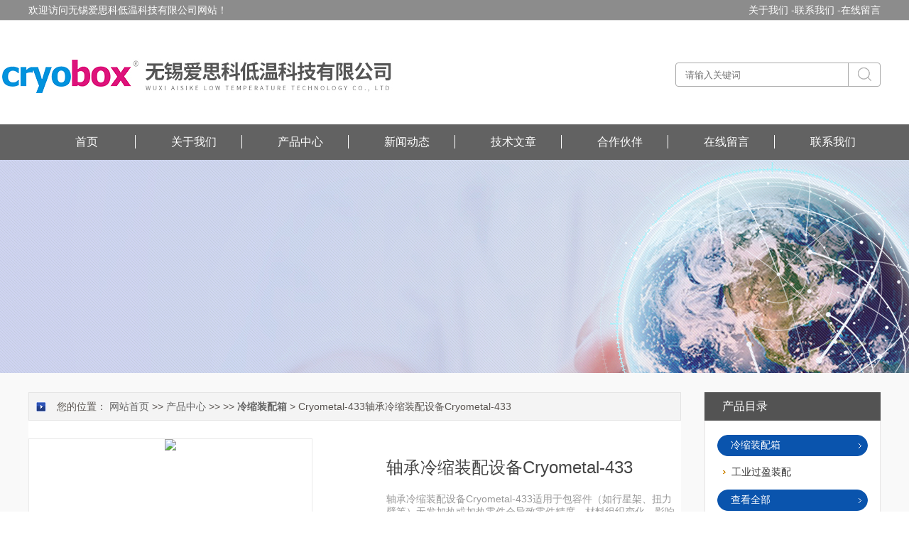

--- FILE ---
content_type: text/html; charset=utf-8
request_url: https://www.cryobox.net.cn/Products-34325928.html
body_size: 11127
content:
<!DOCTYPE html PUBLIC "-//W3C//DTD HTML 4.01 Transitional//EN" "http://www.w3c.org/TR/1999/REC-html401-19991224/loose.dtd">
<html lang="zh-cn" xmlns="http://www.w3.org/1999/xhtml">
<head>
<meta http-equiv="Content-Type" content="text/html; charset=UTF-8">
<TITLE>轴承冷缩装配设备Cryometal-433-无锡爱思科产品供应江苏/杭州/上海/安徽/江西/北京等全国各地</TITLE>
<META NAME="Keywords" CONTENT="轴承冷缩装配设备Cryometal-433">
<META NAME="Description" CONTENT="无锡爱思科低温科技有限公司所提供的轴承冷缩装配设备Cryometal-433质量可靠、规格齐全,公司不仅具有先进的技术水平,更有良好的售后服务和优质的解决方案,产品供应江苏/杭州/上海/安徽/江西/北京等全国各地!">
<link rel="stylesheet" type="text/css" href="http://public.mtnets.com/public/css/swiper.min.css">
<script src="http://public.mtnets.com/public/js/jqueryNew.min.js"></script>
<script src="http://public.mtnets.com/public/js/swiper.min.js"></script>
<link id="css__index" rel="stylesheet" type="text/css" href="/Skins/431438/css/style.css">
<link id="css__index" rel="stylesheet" type="text/css" href="/Skins/431438/css/pro.css">

<script type="text/javascript" src="/Skins/431438/js/jqueryV173.js"></script>

<link type="text/css" rel="stylesheet" href="/skins/431438/css/ly_style.css">
<link type="text/css" rel="stylesheet" href="/skins/431438/css/reset.css">
<link rel="stylesheet" type="text/css" href="/skins/431438/css/main.css" />
<script type="text/javascript" src="/skins/431438/js/main.js"></script>
<script type="text/javascript" src="/skins/431438/js/jquery.elevateZoom-3.0.8.min.js"></script>


<script type="text/javascript">
function AutoResizeImage(maxWidth,maxHeight,objImg){
var img = new Image();
img.src = objImg.src;
var hRatio;
var wRatio;
var Ratio = 1;
var w = img.width;
var h = img.height;
wRatio = maxWidth / w;
hRatio = maxHeight / h;
if (maxWidth ==0 && maxHeight==0){
Ratio = 1;
}else if (maxWidth==0){//
if (hRatio<1) Ratio = hRatio;
}else if (maxHeight==0){
if (wRatio<1) Ratio = wRatio;
}else if (wRatio<1 || hRatio<1){
Ratio = (wRatio<=hRatio?wRatio:hRatio);
}
if (Ratio<1){
w = w * Ratio;
h = h * Ratio;
}
objImg.height = h;
objImg.width = w;
}
</script>
<script>
var _hmt = _hmt || [];
(function() {
  var hm = document.createElement("script");
  hm.src = "https://hm.baidu.com/hm.js?e47e90eb064f8248563d7bb2f587880b";
  var s = document.getElementsByTagName("script")[0]; 
  s.parentNode.insertBefore(hm, s);
})();
</script>





<script>
(function(b,a,e,h,f,c,g,s);
b[h].s=!!c;g=a.getElementsByTagName(e)[0];s=a.createElement(e);
s.src="//s.union.360.cn/"+f+".js";s.defer=!0;s.async=!0;g.parentNode.insertBefore(s,g)
})(window,document,"script","_qha",484470,false);
</script>
<script type="application/ld+json">
{
"@context": "https://ziyuan.baidu.com/contexts/cambrian.jsonld",
"@id": "https://www.cryobox.net.cn/Products-34325928.html",
"title": "轴承冷缩装配设备Cryometal-433Cryometal-433",
"pubDate": "2020-05-13T01:09:25",
"upDate": "2025-12-30T09:51:48"
    }</script>
<script type="text/javascript" src="/ajax/common.ashx"></script>
<script src="/ajax/NewPersonalStyle.Classes.SendMSG,NewPersonalStyle.ashx" type="text/javascript"></script>
<script type="text/javascript">
var viewNames = "";
var cookieArr = document.cookie.match(new RegExp("ViewNames" + "=[_0-9]*", "gi"));
if (cookieArr != null && cookieArr.length > 0) {
   var cookieVal = cookieArr[0].split("=");
    if (cookieVal[0] == "ViewNames") {
        viewNames = unescape(cookieVal[1]);
    }
}
if (viewNames == "") {
    var exp = new Date();
    exp.setTime(exp.getTime() + 7 * 24 * 60 * 60 * 1000);
    viewNames = new Date().valueOf() + "_" + Math.round(Math.random() * 1000 + 1000);
    document.cookie = "ViewNames" + "=" + escape(viewNames) + "; expires" + "=" + exp.toGMTString();
}
SendMSG.ToSaveViewLog("34325928", "ProductsInfo",viewNames, function() {});
</script>
<script language="javaScript" src="/js/JSChat.js"></script><script language="javaScript">function ChatBoxClickGXH() { DoChatBoxClickGXH('https://chat.chem17.com',434686) }</script><script>
(function(){
var bp = document.createElement('script');
var curProtocol = window.location.protocol.split(':')[0];
if (curProtocol === 'https') {
bp.src = 'https://zz.bdstatic.com/linksubmit/push.js';
}
else {
bp.src = 'http://push.zhanzhang.baidu.com/push.js';
}
var s = document.getElementsByTagName("script")[0];
s.parentNode.insertBefore(bp, s);
})();
</script>
<meta name="mobile-agent" content="format=html5;url=http://m.cryobox.net.cn/products-34325928.html">
<script type="text/javascript">
if(navigator.userAgent.match(/(iPhone|iPod|Android|ios)/i)){
    window.location = window.location.href.replace("www", "m");
}
</script>
</head>
<body class="about_body">
<!--头部开始-->
<!--头部开始-->
<div id="ea_h">
  <div class="top">
    <div class="t_t">
      <div class="nie">
        <div id="xn_h_21_wrap" class="xn_h_21_wrap">
          <div class="xn_h_21_box">
            <div class="xn_h_21_columnName"><a rel="nofollow" href="/aboutus.html">关于我们 -</a><a rel="nofollow" href="/contact.html">联系我们 -</a><a rel="nofollow" href="/order.html">在线留言</a></div>
          </div>
        </div>
        <div id="t_name" class="t_name">欢迎访问无锡爱思科低温科技有限公司网站！</div>
      </div>
      
      <div id="t_search" class="t_search">
        <form id="form1" name="tk"  method="post" onsubmit="return checkFrom(this);" action="/products.html">
        <table cellspacing="0" cellpadding="0" border="0">
          <tbody>
            <tr>
              <td>
                <input class="t_search_text" name="keyword"  type="text" placeholder="请输入关键词">
              </td>
              <td><input type="submit" name="Submit" value="" style="background:url(/Skins/431438/images/d.png); width:19px; height:19px; border:none;margin-left: 13px;margin-bottom: 1px;">
              </td>
            </tr>
          </tbody>
        </table>
        </form>
      </div>
      <div id="t_logo" class="t_logo"><div id="ea_l"><a href="/" target="_self"><img src="/Skins/431438/images/logo.jpg"></a></div></div>


      
      <div id="ea_n">
        <div id="xn_n_14_wrap" class="xn_n_14_wrap">
          <div class="xn_n_14_wrap_main">
            <ul id="xn_n_14_VMenu1" class="type1Ul type1Ul_n000" style="display: block;">
              <li class="xn_n_14_wrap_menu1_2"><a href="/" target="_self">首页</a></li>
              <li class="xn_n_14_wrap_menu1"><a rel="nofollow" href="/aboutus.html" target="_self">关于我们</a></li>
              <li class="xn_n_14_wrap_menu1"><a href="/products.html" target="_self">产品中心</a></li>
              <li class="xn_n_14_wrap_menu1"><a href="/news.html" target="_self">新闻动态</a></li>
              <li class="xn_n_14_wrap_menu1"><a href="/article.html" target="_self">技术文章</a></li>
              <li class="xn_n_14_wrap_menu1"><a rel="nofollow" href="/successcase.html" target="_self">合作伙伴</a></li>
              <li class="xn_n_14_wrap_menu1"><a rel="nofollow" href="/order.html" target="_self">在线留言</a></li>
              <li class="xn_n_14_wrap_menu1"><a rel="nofollow" href="/contact.html" target="_self">联系我们</a></li>
            </ul>
          
          </div>
        </div>
      </div>
    </div>
  </div>
</div>
<!--头部结束-->

<script src="https://www.chem17.com/mystat.aspx?u=cryobox"></script>
<!--头部结束-->
<div class="ny_banner_pro"></div>
<div id="ea_c">
  <div class="n_main">
    <div class="n_content">
     <!--左侧开始-->
      <div class="n_content_left" style="float:right;">
  <div class="n_content_left_t">产品目录</div>
  <div class="n_content_left_cnt">
    <ul class="left_typeUl left_typeUl_n000" style="display: block;">
      <ul class="left_typeUl left_typeUl_t100">
        
        <li class="left_menu1_cur">
          <a href="/ParentList-2089558.html" target="_self">冷缩装配箱</a>
          <ul class="left_typeUl left_typeUl_t111">
           
            <li class="left_menu2"><a href="/SonList-2352004.html" target="_self">工业过盈装配</a></li>
             
          </ul>
        </li>
         
        <li class="left_menu1_cur"><a href="/products.html" target="_self">查看全部</a></li>
      </ul>
    </ul>
  </div>
 <div id="xn_c_34_wrap" class="xn_c_34_wrap">
    <div class="xn_c_34_topbox"><span class="xn_c_34_t1">热点新闻</span></div>
    <div class="xn_c_34_nrbox">


      <div class="xn_c_34_xhbox1 xn_c_34_xhbox">
        <div class="xn_c_34_ritbox">
          <div class="xn_c_34_lbenname"><a href="/News-1616332.html" target="_blank">深入了解液氮深冷箱的液氮使用周期与补充技巧</a></div>
          <div class="xn_c_34_lbcoent">2025-04-08</div>
        </div>
      </div>
      
  
      <div class="xn_c_34_xhbox1 xn_c_34_xhbox">
        <div class="xn_c_34_ritbox">
          <div class="xn_c_34_lbenname"><a href="/News-1599069.html" target="_blank">液氮深冷箱的防冻与漏气报警技术解析</a></div>
          <div class="xn_c_34_lbcoent">2024-12-31</div>
        </div>
      </div>
      
  
      <div class="xn_c_34_xhbox1 xn_c_34_xhbox">
        <div class="xn_c_34_ritbox">
          <div class="xn_c_34_lbenname"><a href="/News-1561338.html" target="_blank">液氮速冻机在冷藏海鲜速冻方面的应用优势</a></div>
          <div class="xn_c_34_lbcoent">2024-07-02</div>
        </div>
      </div>
      
  
      <div class="xn_c_34_xhbox1 xn_c_34_xhbox">
        <div class="xn_c_34_ritbox">
          <div class="xn_c_34_lbenname"><a href="/News-1550390.html" target="_blank">深冷设备是指能够在超低温下工作的设备</a></div>
          <div class="xn_c_34_lbcoent">2024-05-13</div>
        </div>
      </div>
      
  
      <div class="xn_c_34_xhbox1 xn_c_34_xhbox">
        <div class="xn_c_34_ritbox">
          <div class="xn_c_34_lbenname"><a href="/News-1547392.html" target="_blank">食用油充氮保鲜可以有效延长食用油的保质期</a></div>
          <div class="xn_c_34_lbcoent">2024-04-24</div>
        </div>
      </div>
      
  
      <div class="xn_c_34_xhbox1 xn_c_34_xhbox">
        <div class="xn_c_34_ritbox">
          <div class="xn_c_34_lbenname"><a href="/News-1541060.html" target="_blank">液氮气液分离器可确保液氮的纯净供应和使用安全</a></div>
          <div class="xn_c_34_lbcoent">2024-03-28</div>
        </div>
      </div>
      
  
      <div class="xn_c_34_xhbox1 xn_c_34_xhbox">
        <div class="xn_c_34_ritbox">
          <div class="xn_c_34_lbenname"><a href="/News-1539734.html" target="_blank">液氮冷冻技术的新研发进展</a></div>
          <div class="xn_c_34_lbcoent">2024-03-22</div>
        </div>
      </div>
      
  
      <div class="xn_c_34_xhbox1 xn_c_34_xhbox">
        <div class="xn_c_34_ritbox">
          <div class="xn_c_34_lbenname"><a href="/News-1420361.html" target="_blank">液氮深冷箱导气看似简单，实则要求颇多</a></div>
          <div class="xn_c_34_lbcoent">2024-03-14</div>
        </div>
      </div>
      
  
      <div class="xn_c_34_xhbox1 xn_c_34_xhbox">
        <div class="xn_c_34_ritbox">
          <div class="xn_c_34_lbenname"><a href="/News-1424913.html" target="_blank">程序降温仪的降温控制</a></div>
          <div class="xn_c_34_lbcoent">2024-03-14</div>
        </div>
      </div>
      
  
      <div class="xn_c_34_xhbox1 xn_c_34_xhbox">
        <div class="xn_c_34_ritbox">
          <div class="xn_c_34_lbenname"><a href="/News-1528881.html" target="_blank">深冷回火一体炉主要用于提高金属材料的硬度</a></div>
          <div class="xn_c_34_lbcoent">2024-01-26</div>
        </div>
      </div>
      
     
      
    <div class="clear"></div>
    </div>
  </div>
      </div>
      <!--左侧结束-->
      <div class="n_content_right" style="float:left;">
        <div class="n_content_right_name">
          <div class="n_content_right_name_r">
            您的位置： <a href="/">网站首页</a> &gt;&gt; <a href="/products.html" target="_self">产品中心</a> &gt;&gt;  &gt;&gt; <a href="/ParentList-2089558.html"><strong>冷缩装配箱</strong></a> > Cryometal-433轴承冷缩装配设备Cryometal-433
            
              
          </div>
        </div>
        <div class="n_content_right_m">
         
         
         
          <div class="product">
	<div class="productPhoto" id="productPhoto">
		<div class="prodetail_img">
            <div id="preview">
                <div class="jqzoom" id="spec-n1">
                
                    <div id="ceshi" style="">
                    <img src="https://img77.chem17.com/gxhpic_ae70ff04e8/d4728b83567c7315e9a8dfc4f23c629a7f5b8eebba5355065b4e5b15fe77a9586a60f434fb0aa059.jpg" jqimg="https://img77.chem17.com/gxhpic_ae70ff04e8/d4728b83567c7315e9a8dfc4f23c629a7f5b8eebba5355065b4e5b15fe77a9586a60f434fb0aa059.jpg" />
                    </div>
                </div>
                <div id="spec-n5">
                    <!--<div class="control" id="spec-left">
                        <img src="/Skins/23970/images/left.jpg" />
                    </div>-->
                    <div id="spec-list">
                        <ul class="list-h">
                        
                            <li><p><img src="https://img77.chem17.com/gxhpic_ae70ff04e8/d4728b83567c7315e9a8dfc4f23c629a7f5b8eebba5355065b4e5b15fe77a9586a60f434fb0aa059_800_800_5.jpg" alt="" data-zoom-image="https://img77.chem17.com/gxhpic_ae70ff04e8/d4728b83567c7315e9a8dfc4f23c629a7f5b8eebba5355065b4e5b15fe77a9586a60f434fb0aa059_800_800_5.jpg" onload="DrawImage(this,460,300)"></p></li>
                        
                            <li><p><img src="https://img67.chem17.com/gxhpic_ae70ff04e8/1697e381d5facf7854b071b8fc7bbdcd248fa2bc3b4f88a1828be41593fa9fb1f66e5d0fb36565bc_800_800_5.jpg" alt="" data-zoom-image="https://img67.chem17.com/gxhpic_ae70ff04e8/1697e381d5facf7854b071b8fc7bbdcd248fa2bc3b4f88a1828be41593fa9fb1f66e5d0fb36565bc_800_800_5.jpg" onload="DrawImage(this,460,300)"></p></li>
                        
                            <li><p><img src="https://img67.chem17.com/gxhpic_ae70ff04e8/1697e381d5facf7854b071b8fc7bbdcd581a2080251d18470ae5524aaaab2b6607a5b39ec4bffe0a_800_800_5.jpg" alt="" data-zoom-image="https://img67.chem17.com/gxhpic_ae70ff04e8/1697e381d5facf7854b071b8fc7bbdcd581a2080251d18470ae5524aaaab2b6607a5b39ec4bffe0a_800_800_5.jpg" onload="DrawImage(this,460,300)"></p></li>
                        
                            <li><p><img src="https://img67.chem17.com/gxhpic_ae70ff04e8/1697e381d5facf7854b071b8fc7bbdcdd7b283a88883190a5c10d4d3f71b4f3aa8940256345991da_800_800_5.jpg" alt="" data-zoom-image="https://img67.chem17.com/gxhpic_ae70ff04e8/1697e381d5facf7854b071b8fc7bbdcdd7b283a88883190a5c10d4d3f71b4f3aa8940256345991da_800_800_5.jpg" onload="DrawImage(this,460,300)"></p></li>
                        
                            <li><p><img src="https://img67.chem17.com/gxhpic_ae70ff04e8/1697e381d5facf7854b071b8fc7bbdcd2f783e2f1613daddedc63b9d729740d9eed30ca5e72cd746_800_800_5.jpg" alt="" data-zoom-image="https://img67.chem17.com/gxhpic_ae70ff04e8/1697e381d5facf7854b071b8fc7bbdcd2f783e2f1613daddedc63b9d729740d9eed30ca5e72cd746_800_800_5.jpg" onload="DrawImage(this,460,300)"></p></li>
                        
                        </ul>
                    </div>
                    <!--<div class="control" id="spec-right">
                        <img src="/Skins/23970/images/right.jpg" />
                    </div>	-->	
                </div>
            </div>
            <script type=text/javascript>
                $(function(){			
                   $("#ceshi").jqueryzoom({
                        xzoom:400,
                        yzoom:400,
                        offset:10,
                        position:"right",
                        preload:1,
                        lens:1
                    });							
                    /*$("#spec-list").jdMarquee({
                        deriction:"left",
                        step:1,
                        speed:4,
                        delay:10,
                        control:true,
                        _front:"#spec-right",
                        _back:"#spec-left"
                    });*/
                    $("#spec-list li").bind("mouseover",function(){
						var src=$(this).children().children('img').attr("src");
						$("#ceshi").css("width", "100%");
						$("#ceshi").css("height", "100%");
						$("#ceshi").css("position", "");
						$("#spec-n1 img").eq(0).attr({
							src:src.replace("\/n5\/","\/n1\/"),
							jqimg:src.replace("\/n5\/","\/n0\/")
						});
						$("#spec-list li p").each(function(){
							$(this).css({
								"border":"1px solid #ccc"
							});
							})
						$(this).children('p').css({
							"border":"1px solid #e3a81a"
						});
					});	
                })
            </script>
            <script type=text/javascript src="/Skins/431438/js/lib.js"></script>
            <script type=text/javascript src="/Skins/431438/js/zzsc.js"></script>  
        </div>
		
	</div>

</div>
   
         
         
          <div id="prod_gs" class="prod_gs">
            <div class="prod_view_name">
              <strong class="prod_view_name_bt">产品名称：</strong>
              <b><div style="font-size: inherit">轴承冷缩装配设备Cryometal-433</div></b>
            </div>
           	
            <div id="prod_view_ms" class="prod_view_ms"><span id="ShoveWebControl_Text7"><h1>轴承冷缩装配设备Cryometal-433适用于包容件（如行星架、扭力臂等）无发加热或加热零件会导致零件精度、材料组织变化、影响其机械性能的,被包容件（如销轴、弹性支承轴）可以冷冻的过盈配合件的装配。</h1></span></div>
            <div id="xn_c_prodv_26_wrap" class="xn_c_prodv_26_wrap">
            <div class="xn_c_prodv_26_name" style="line-height: 36px;">
              <span class="xn_c_prodv_26_namewz"><span name="_prodv_26_namewz">发布时间：</span></span>
              <span class="xn_c_prodv_26_namemc"><span id="xn_c_prodv_26_Text1">2025-12-30</span></span>
              <span class="xn_c_prodv_26_namewz"><span name="_prodv_26_namewz">产品型号：</span></span>
              <span class="xn_c_prodv_26_namemc"><span id="xn_c_prodv_26_Text1">Cryometal-433</span></span></br>
              <span class="xn_c_prodv_26_namewz"><span name="_prodv_26_namewz">厂商性质：</span></span>
              <span class="xn_c_prodv_26_namemc"><span id="xn_c_prodv_26_Text1">生产厂家</span></span>
              <span class="xn_c_prodv_26_namewz"><span name="_prodv_26_namewz">访问数量：</span></span>
              <span class="xn_c_prodv_26_namemc"><span id="xn_c_prodv_26_Text1">7385</span></span>
            </div>
          </div>
            <div class="xn_c_index_508_more xn_c_index_508_c2more">
                               <a target="_blank" title="" href="/order.html" rel="nofollow"><span>询价留言</span></a>
                            </div>
          </div>
          
          </div>
          <div class="xn_c_prodv_5_wrap" id="xn_c_prodv_5_wrap" style="padding:19px 0">
            <div class="pro_gs"><div class="gs_tit"><h3>产品概述</h3></div></div>
            <div class="xn_c_prodv_5_cont" id="xn_c_prodv_5_cont">
              <div class="xn_c_prodv_5_intro xn_c_prodv_5_items" style="display: block;"><span id="xn_c_prodv_5_introText"><P><SPAN><STRONG>轴承冷缩装配设备Cryometal-433，</STRONG>深冷装配是利用制冷介质对需装入基孔内的零件先进行冷却，使其外形尺寸收缩，从而产生装配间隙，以便于零件轻松装配的一种装配方法。。</SPAN></P><P><SPAN><STRONG>轴承冷冻过盈配合</STRONG></SPAN></P><P><SPAN>过盈配合的装配方法，<SPAN>深冷装配技术一出现，就引起了科学研究界和工业界的高度重视，在国外已经应用于轴承、模具、轴套、衬套等领域。目前深冷装配技术已经在航天、船舶、军事、制造业、汽车、五金工具、体育器材等行业中得到广泛的应用。。</SPAN></SPAN></P><P><SPAN><SPAN><SPAN>轴承冷缩装配设备</SPAN></SPAN>过盈配合件是依靠相配件装配以后的过盈量达到紧固联接。装配后．由于材料的弹性变形，使配合面之间产生压力，<SPAN>过盈配合件是依靠相配件装配以后的过盈量达到紧固联接。装配后．由于材料的弹性变形，使配合面之间产生压力，因此在工作时配合面间具有相当的联擦力来传递扭短或轴向力。。</SPAN>因此在工作时配合面间具有相当的联擦力来传递扭短或轴向力。过盈配合装配一般属于不可拆卸的固定连接。过盈配合件的装配方法有：(1)人工锤击法，(2)压力机压入法；(3)冷装法，(4)热装法。<SPAN>冷装过程与热装过程正好相反 , 其适宜的金属材料范围广泛 , 对于大多数低碳钢件、合金钢件 、有色件均适用。低温处理还可以改善金属的金相组织 , 提高耐磨性 。。</SPAN></SPAN></P><P><SPAN><SPAN>轴承冷缩装配设备Cryometal-433</SPAN></SPAN></P><P><SPAN>&nbsp; &nbsp;1)过盈配合件装配前的检查</SPAN></P><P><SPAN>&nbsp; &nbsp;过盈配合零件在装配前必须对配合部位进行复检．并做好记录。<SPAN>    爱思科冷冻科技开发的深冷装配设备在超低温快速制冷技术研发方面处于同行业水平。深冷装配设备分立式、卧式、井式、组合式等，内壁采用不锈钢，复合保温结构，内部气流组织构成闭路循环，降温速度快。 。</SPAN></SPAN></P><P><SPAN>&nbsp; &nbsp;(1)过盈量应符合图样或工艺文件的规定。<SPAN>冷装过程与热装过程正好相反 , 其适宜的金属材料范围广泛 , 对于大多数低碳钢件、合金钢件 、有色件均适用。低温处理还可以改善金属的金相组织 , 提高耐磨性 。。</SPAN></SPAN></P><P><SPAN>&nbsp; &nbsp;(2)与轴肩相靠的相关轮或环的端面，以及作为装配基准的轮绿端面，与孔的垂直度偏差应在图样规定的范围内。<SPAN>冷装特别适合于有色金属材料零件、薄壁件 , 例如对铸青铜轴瓦采用冷装 , 不仅装配质量容易保证 , 在低温下也改善了金属材料的金相组织 , 使轴瓦耐磨性能增强 , 使用寿命延长。。</SPAN></SPAN></P><P><SPAN>&nbsp; &nbsp;(3)相关的圆根、倒角等不得影响装配。<SPAN>爱思科公司开发的过盈装配箱分立式装配箱、卧式装配箱、井式装配箱、开式装配箱、闭式箱装配等，内壁采用不锈钢，复合保温结构，内部气流组织构成闭路循环，降温速度快。 。</SPAN></SPAN></P><P><SPAN>&nbsp; &nbsp;(4)配合表面水准有棱刺、锈斑或擦伤。<SPAN>本设备简单方便、经济实用。操作中只需对基准尺寸进行简单的校验，冷却后不需再作尺寸的测量，直接进行装配即可，更可靠！简单方便的同时大大节约了传统装配的成本。。</SPAN></SPAN></P><P><SPAN>&nbsp; &nbsp;(5)当包容件的孔为盲孔时，其装入的被包容件必须有排气孔或槽，否则不准进行装配。</SPAN></P><P><SPAN>&nbsp; &nbsp;(6)具有键联接的配合件．装配前必须对轴槽、孔槽的位置与研配的键进行复检，正确无误后方可进行装配。<SPAN>过盈装配箱适用于包容件（如行星架、扭力臂等）无发加热或加热零件会导致零件精度、材料组织变化、影响其机械性能的，被包容件（如销轴、弹性支承轴）可以冷冻的过盈配合件的装配。。</SPAN></SPAN></P><P><SPAN><IMG alt="" src="https://img70.chem17.com/gxhpic_ae70ff04e8/cc742b5ce382ab34f8bd29a9bc421cfe654feff53c681f7af62edc2dd731560ccd922030483d6d0a.jpg"></SPAN></P><P><SPAN>&nbsp;&nbsp;&nbsp;</P><P><SPAN><STRONG>轴承冷缩装配设备Cryometal-433</STRONG></SPAN></P></SPAN><P><SPAN><STRONG>轴承冷冻过盈配合</STRONG>型号规格（可按需定制）</SPAN></P><P><SPAN><IMG alt="" src="https://img71.chem17.com/gxhpic_ae70ff04e8/cc742b5ce382ab34694a7174bb52c76b0b6ce8a46125c80bcfe2d55765920191da9a802819b0590c.jpg"></SPAN></P><P><SPAN></SPAN>&nbsp;</P><P><SPAN>液氮深冷箱有卧式、立式、方形、圆柱形等多种规格可供选择，设备参数如下：</SPAN></P><P><SPAN>温度控制范围：室温～-190℃</SPAN></P><P><SPAN>降温速率：0.1~10℃/min</SPAN></P><P><SPAN>升温速率：0.1~10℃/min</SPAN></P><P><SPAN>温度均匀度：&plusmn;2℃，温度平衡后0.5小时</SPAN></P><P><SPAN>控温精度：&plusmn;2℃</SPAN></P><P><SPAN>控制方式：人工智能控制或计算机控制或触摸屏控制方式</SPAN></P><IMG alt="" src="https://img71.chem17.com/9/20200512/637248888214002450717.gif"><IMG alt="" src="https://img66.chem17.com/9/20200512/637248888473011116482.gif"><IMG alt="" src="https://img69.chem17.com/9/20200512/637248888669854904828.gif"><IMG alt="" src="https://img70.chem17.com/9/20200512/637248888821649715228.gif"> <P><SPAN></SPAN>&nbsp;</P><P><SPAN></SPAN>&nbsp;</P><P><SPAN><p><img alt="" src="https://img65.chem17.com/gxhpic_ae70ff04e8/1697e381d5facf7854b071b8fc7bbdcd06c9546f6bccfabe2f996e39acdd4c9973a42c8ec27bc8ea.jpg" style="height:350px; width:350px" /></p></SPAN></P><P><SPAN>装配对象</SPAN></P><P><SPAN>各种热作模具、冷作模具装配</SPAN></P><P><SPAN>各类变速箱、齿轮箱的齿轮和轴装配</SPAN></P><P><SPAN>精密机械零件装配</SPAN></P><P><SPAN>各类电机定子、转子装配</SPAN></P><P><SPAN>汽车机件、发动机零部件。&nbsp;</SPAN></P><P><SPAN><SPAN>深冷装配技术一出现，就引起了科学研究界和工业界的高度重视，在国外已经应用于轴承、模具、轴套、衬套等领域。目前深冷装配技术已经在航天、船舶、军事、制造业、汽车、五金工具、体育器材等行业中得到广泛的应用。。</SPAN></SPAN></P><P><SPAN><SPAN><SPAN><p><img alt="" src="https://img71.chem17.com/gxhpic_ae70ff04e8/1697e381d5facf7854b071b8fc7bbdcd8a19f0e5604ff0cd658bbcc93e58844d0ab1c60bd1a38b3f.jpg" style="height:350px; width:350px" /></p></SPAN></SPAN></SPAN></P><P><SPAN>　　低温装配机适用于包容件（如行星架、扭力臂等）无发加热或加热零件会导致零件精度、材料组织变化、影响其机械性能的，被包容件（如销轴、弹性支承轴）可以冷冻的过盈配合件的装配。&nbsp;</SPAN></P><P><SPAN>。</SPAN></P><P><SPAN>液氮冷缩装配箱--特点</SPAN></P><P><SPAN>&nbsp; &nbsp; &nbsp;本设备简单方便、经济实用。操作中只需对基准尺寸进行简单的校验，冷却后不需再作尺寸的测量，直接进行装配即可，更可靠！简单方便的同时大大节约了传统装配的成本。</SPAN></P><P><SPAN>&nbsp; &nbsp; 过去热装中，在无法装入的情况下，往往需要工人用大锤或使用吊车吊起重物进行撞击才能完成装配，这种操作具有一定的危险性，曾有职工在撞击中，将手指撞断。而采用冷装，小工件一个人就可以完成，只需把零件放入基孔内就可以了。热装过程中需要对基孔零件进行加热升温，然后在空气中冷却，此过程相当于对零件进行了一次低温退火处理，降低了零件的硬度和强度。冷装则相当于对零件进行了一次冷处理.</SPAN></P></span></div>
            
            </div>
          </div>
          <link rel="stylesheet" type="text/css" href="/css/MessageBoard_style.css">
<script language="javascript" src="/skins/Scripts/order.js?v=20210318" type="text/javascript"></script>
<a name="order" id="order"></a>
<div class="ly_msg" id="ly_msg">
<form method="post" name="form2" id="form2">
	<h3>留言框  </h3>
	<ul>
		<li>
			<h4 class="xh">产品：</h4>
			<div class="msg_ipt1"><input class="textborder" size="30" name="Product" id="Product" value="轴承冷缩装配设备Cryometal-433"  placeholder="请输入产品名称" /></div>
		</li>
		<li>
			<h4>您的单位：</h4>
			<div class="msg_ipt12"><input class="textborder" size="42" name="department" id="department"  placeholder="请输入您的单位名称" /></div>
		</li>
		<li>
			<h4 class="xh">您的姓名：</h4>
			<div class="msg_ipt1"><input class="textborder" size="16" name="yourname" id="yourname"  placeholder="请输入您的姓名"/></div>
		</li>
		<li>
			<h4 class="xh">联系电话：</h4>
			<div class="msg_ipt1"><input class="textborder" size="30" name="phone" id="phone"  placeholder="请输入您的联系电话"/></div>
		</li>
		<li>
			<h4>常用邮箱：</h4>
			<div class="msg_ipt12"><input class="textborder" size="30" name="email" id="email" placeholder="请输入您的常用邮箱"/></div>
		</li>
        <li>
			<h4>省份：</h4>
			<div class="msg_ipt12"><select id="selPvc" class="msg_option">
							<option value="0" selected="selected">请选择您所在的省份</option>
			 <option value="1">安徽</option> <option value="2">北京</option> <option value="3">福建</option> <option value="4">甘肃</option> <option value="5">广东</option> <option value="6">广西</option> <option value="7">贵州</option> <option value="8">海南</option> <option value="9">河北</option> <option value="10">河南</option> <option value="11">黑龙江</option> <option value="12">湖北</option> <option value="13">湖南</option> <option value="14">吉林</option> <option value="15">江苏</option> <option value="16">江西</option> <option value="17">辽宁</option> <option value="18">内蒙古</option> <option value="19">宁夏</option> <option value="20">青海</option> <option value="21">山东</option> <option value="22">山西</option> <option value="23">陕西</option> <option value="24">上海</option> <option value="25">四川</option> <option value="26">天津</option> <option value="27">新疆</option> <option value="28">西藏</option> <option value="29">云南</option> <option value="30">浙江</option> <option value="31">重庆</option> <option value="32">香港</option> <option value="33">澳门</option> <option value="34">中国台湾</option> <option value="35">国外</option>	
                             </select></div>
		</li>
		<li>
			<h4>详细地址：</h4>
			<div class="msg_ipt12"><input class="textborder" size="50" name="addr" id="addr" placeholder="请输入您的详细地址"/></div>
		</li>
		
        <li>
			<h4>补充说明：</h4>
			<div class="msg_ipt12 msg_ipt0"><textarea class="areatext" style="width:100%;" name="message" rows="8" cols="65" id="message"  placeholder="请输入您的任何要求、意见或建议"></textarea></div>
		</li>
		<li>
			<h4 class="xh">验证码：</h4>
			<div class="msg_ipt2">
            	<div class="c_yzm">
                    <input class="textborder" size="4" name="Vnum" id="Vnum"/>
                    <a href="javascript:void(0);" class="yzm_img"><img src="/Image.aspx" title="点击刷新验证码" onclick="this.src='/image.aspx?'+ Math.random();"  width="90" height="34" /></a>
                </div>
                <span>请输入计算结果（填写阿拉伯数字），如：三加四=7</span>
            </div>
		</li>
		<li>
			<h4></h4>
			<div class="msg_btn"><input type="button" onclick="return Validate();" value="提 交" name="ok"  class="msg_btn1"/><input type="reset" value="重 填" name="no" /></div>
		</li>
	</ul>	
    <input name="PvcKey" id="PvcHid" type="hidden" value="" />
</form>
</div>

          <div id="xn_c_3_wrap" class="xn_c_3_wrap">
            <div class="bdsharebuttonbox bdshare-button-style0-16">
            <!-- Baidu Button BEGIN -->
            <script type="text/javascript" id="bdshare_js" data="type=tools&amp;uid=0" ></script>
            <script type="text/javascript" id="bdshell_js"></script>
            <script type="text/javascript">
            document.getElementById("bdshell_js").src = "http://bdimg.share.baidu.com/static/js/shell_v2.js?cdnversion=" + Math.ceil(new Date()/3600000)
            </script>
            <!-- Baidu Button END -->
            </div>
          </div>
          <div id="news_view_sx" class="news_view_sx">
            <div id="EIMS_C_3_1_ShowInfo" style="COLOR: red"></div>
            <div id="EIMS_C_3_1_box_div">
              <span id="EIMS_C_3_1_Upli" class="EIMS_C_3_1_page">上一篇：<a href="/Products-34325914.html">Cryometal-2011转子冷冻过盈配合厂家Cryometal-2011</a></span>
              <span id="EIMS_C_3_1_Downli" class="EIMS_C_3_1_page">下一篇：<a href="/Products-34325935.html">-196&#176;C液氮深冷箱</a></span>
            </div>
          </div>
          
        </div>
       
       </div>
       <div class="clear"></div>
     </div>
   </div>
 </div>
<!--底部开始-->
<!--底部开始-->
<div class="footer">
	<div class="footer_in">
    	<div class="footer_nav">
    	<ul>
        	<li><a href="/" >网站首页</a><span>|</span></li>
            <li><a rel="nofollow" href="/aboutus.html" >关于我们</a><span>|</span></li>
            <li><a href="/products.html" >产品中心</a><span>|</span></li>
            <li><a href="/news.html" >新闻动态</a><span>|</span></li>
            <li><a href="/article.html" >技术文章</a><span>|</span></li>
            <li><a rel="nofollow" href="/successcase.html" >合作伙伴</a><span>|</span></li>
            <li><a rel="nofollow" href="/order.html" >在线留言</a><span>|</span></li>
            <li><a rel="nofollow" href="/contact.html" >联系我们</a></li>
        </ul>
        </div>
        <div class="foot_info">
        	<div class="foot_info_l">
                <p>版权所有&copy;2026 无锡爱思科低温科技有限公司 总流量：314675 </p>
                <p><A href="/sitemap.xml" target="_blank">sitemap.xml</A>  <A href="https://www.chem17.com/login" target="_blank" rel="nofollow">管理登陆</A>   技术支持：<A href="https://www.chem17.com" target="_blank" rel="nofollow">化工仪器网</A> <br /> 联系人：赵先生&nbsp;&nbsp; 邮 箱：cryobox@163.com</p>
            </div>
            <div class="foot_info_r">
            	<div class="wz">
            	<p>地址：江苏省无锡新吴区振发二路28号 </p>
                <p>手机：13921116915</p>
                
                </div>
            </div>
        </div>
        
    </div>
</div>

<div class="footer2">
	<div class="footer2_in">
    	<div class="l">无锡爱思科低温科技有限公司</div>
        <div class="r"> <a href="http://beian.miit.gov.cn" target="_blank" rel="nofollow" style="color:#FFF;">备案号：苏ICP备14057156号-11</a></div>
    </div>
</div>


<!--底部结束-->



 <script type='text/javascript' src='/js/VideoIfrmeReload.js?v=001'></script>
  
</html>
</body>

--- FILE ---
content_type: text/css
request_url: https://www.cryobox.net.cn/skins/431438/css/main.css
body_size: 1967
content:
.product {
width:480px;
margin:25px auto 0;
float: left;
}

.product:after {
content:'';
clear:both;
height:0;
display:block;
visibility:hidden;
}

.product .productName {
float:left;
padding-bottom:15px;
position:relative;
width:1100px;
}

.product .productName dt {
float:left;
width:900px;
font:bold 24px/38px "microsoft yahei";
}

.product .productName dd {
float:right;
width:200px;
}

.product .productName dd .back {
color:#666;
font-size:14px;
display:block;
float:right;
line-height:24px;
margin-top:10px;
background:url(/NewShowStand/Style/17/images/product.png) no-repeat 100% 0;
padding:0 34px 0 0;
}

.product .productName dd .bdsharebuttonbox {
float:right;
}

.product .productName dd .bdsharebuttonbox .bds_more1 {
font:normal 14px/22px "microsoft yahei";
padding-left:22px;
color:#959595;
background:url(../../Images/Green/product.png) no-repeat -25px -32px;
}

.product .productName dd .guest {
float:right;
font:normal 14px/22px "microsoft yahei";
padding-left:22px;
color:#959595;
margin-left:16px;
background:url(../../Images/Green/product.png) no-repeat -25px -56px;
}

.product .productName .shareBox {
position:absolute;
right:0;
top:50px;
}

.product .productPhoto {
float:left;
width:480px;
}

.product .productPhoto .bigImg {
position:relative;
height:390px;
overflow:hidden;
}

.product .productPhoto .bigImg ul {
position:absolute;
}

.product .productPhoto .bigImg ul li {
float:left;
position:relative;
width:460px;
height:347px;
border:1px solid #f1f1f1;
padding:20px 0;
}

.product .productPhoto .bigImg ul li table td {
width:460px;
height:347px;
text-align:center;
vertical-align:middle;
padding:0 10px;
}

.product .productPhoto .bigImg ul li .enlarge {
position:absolute;
bottom:28px;
right:112px;
width:52px;
height:52px;
background:url(../../Images/Green/enlarge.png) 0 0 no-repeat;
}

.product .productPhoto .smallImg {
height:82px;
width:480px;
position:relative;
overflow:hidden;
}

.product .productPhoto .smallImg ul {
position:absolute;
/*margin:0 30px 0 36px;*/
}

.product .productPhoto .smallImg ul li {
float:left;
width:106px;
height:82px;
padding:0 6px;
}

.product .productPhoto .smallImg ul li.on td {
border:2px solid #0158a8;
padding:0;
}

.product .productPhoto .smallImg ul li table td {
text-align:center;
vertical-align:middle;
width:102px;
height:78px;
padding:2px;
}

.product .productPhoto .smallImg .btnLeft {
width:30px;
height:82px;
position:absolute;
left:0;
top:0;
background:url(../images/btn.png) left top no-repeat;
}

.product .productPhoto .smallImg .btnRight {
width:30px;
height:82px;
position:absolute;
right:0;
top:0;
background:url(../images/btn.png) right top no-repeat;
}

.product .productRt {
float:right;
width:410px;
padding-top:20px;
}

.product .productRt .price {
border-bottom:1px solid #eee;
width:380px;
float:left;
font:normal 14px/60px "microsoft yahei";
color:#333;
}

.product .productRt .price strong {
font:bold 30px/56px "microsoft yahei";
color:#e4393c;
margin:0 8px 0 18px;
}

.product .productRt .price b {
font-weight:400;
}

.product .productRt .price b,.product .productRt .price strong {
float:left;
display:inline-block;
}

.product .productRt dl {
margin-top:14px;
float:left;
width:380px;
font:normal 14px/30px "microsoft yahei";
}

.product .productRt dl dt {
float:left;
height:30px;
width:85px;
color:#333;
}

.product .productRt dl dt b {
width:2em;
display:inline-block;
}

.product .productRt dl dd {
height:30px;
width:295px;
float:left;
color:#666;
}

.product .productRt .productBtn {
margin-top:14px;
border-top:1px solid #eee;
padding-top:19px;
width:380px;
float:left;
}

.product .productRt .productBtn a {
width:110px;
height:46px;
display:inline-block;
float:left;
font:normal 18px/46px "microsoft yahei";
color:#fff;
border-radius:2px;
text-align:center;
margin-right:10px;
background-color:#0f9732;
}

.product .productRt .productBtn a.fav {
background-color:#ff7100;
}

.product .productRt .productBtn a.pay {
width:130px;
background-color:#fc2a2a;
}

.product .productRt .productBtn p {
width:420px;
float:left;
font:normal 14px/28px "microsoft yahei";
text-align:left;
padding:10px 0;
}

.product .productRt .productBtn p b {
color:#2e62c2;
font-weight:400;
}

#nybanner{ width:100%; height:300px;background: url(../images/nybanner.jpg)no-repeat center;}


/**产品详情页产品图片切换**/
.prodetail_img { width:402px; height: 402px; margin: 0; padding: 0; box-sizing: border-box; float: left;}
#preview { width:400px; margin:0; text-align:center; position:relative;}
.list-h li { float:left;}
#spec-n5 { width:400px; height:55px; padding-top:10px; overflow:hidden;}
#spec-left { width:16px; height:64px; float:left; cursor:pointer; margin-top:3px;}
#spec-right { width:16px; height:64px; float:left;cursor:pointer; margin-top:3px;}
#spec-list { width:400px; float:left; overflow:hidden; margin-left:0; display:inline;}
#spec-list ul { }
#spec-list ul li { float:left; display:inline; padding:0 5px 0 0; width:76px; height:55px; margin:0;}
#spec-list ul li:last-child { padding:0;}
#spec-list ul li p { width:74px; height:53px; overflow:hidden; margin:0; padding:0; border:1px solid #ddd; position:relative;}
#spec-list ul li:hover p { border:1px solid #e3a81a;}
#spec-list ul li img { display:block; max-width:94%; max-height:94%; margin:auto; padding:0; position:absolute; left:0; top:0; right:0; bottom:0;}
/*jqzoom*/
.jqzoom { position:relative; width:400px; height:337px; padding:0; border:1px solid #eaeaea; box-sizing: border-box;}
.jqzoom img { display:block; max-width:100%; max-height:100%; margin:auto; padding:0; position:absolute; left:0; top:0; right:0; bottom:0;}
.zoomdiv { z-index:100;position:absolute;top:1px;left:0px; background:url(i/loading.gif) #fff no-repeat center center;border:1px solid #eaeaea;display:none;text-align:center;overflow: hidden; left:410px!important; top:0!important; box-sizing:border-box; -webkit-box-sizing:border-box; -moz-box-sizing:border-box; -o-box-sizing:border-box;}
.bigimg { }
.jqZoomPup { width:200px!important; height:200px!important; z-index:10;visibility:hidden;position:absolute;top:0px;left:0px;background:url(../images/mask.png) 0 0 repeat;opacity:0.5;-moz-opacity:0.5;-khtml-opacity:0.5;filter:alpha(Opacity=50);cursor:move;}
#spec-list { position:relative; width:490px; margin:0;}
#spec-list div { width:400px!important; height:70px!important; margin:0;}

#ceshi { display:block; margin:auto!important; left:0; top:0; bottom:0; right:0;}

.prodetail_img a.videoIco { left:20px!important; bottom:20px!important; z-index:99!important;}
.Warning { width:100%!important; height:100%!important;}